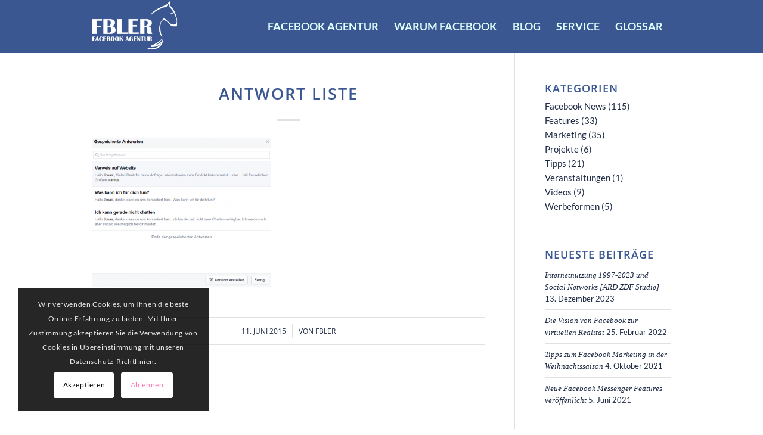

--- FILE ---
content_type: text/html; charset=UTF-8
request_url: https://fbler.de/response-management-leicht-gemacht/antwort-liste/
body_size: 12629
content:
<!DOCTYPE html>
<html lang="de" class="html_stretched responsive av-preloader-disabled  html_header_top html_logo_left html_main_nav_header html_menu_right html_large html_header_sticky_disabled html_header_shrinking_disabled html_mobile_menu_phone html_header_searchicon_disabled html_content_align_center html_header_unstick_top_disabled html_header_stretch_disabled html_elegant-blog html_av-submenu-hidden html_av-submenu-display-click html_av-overlay-side html_av-overlay-side-classic html_av-submenu-noclone html_entry_id_248 av-cookies-consent-show-message-bar av-cookies-cookie-consent-enabled av-cookies-needs-opt-in av-cookies-user-needs-accept-button avia-cookie-check-browser-settings av-no-preview av-default-lightbox html_text_menu_active av-mobile-menu-switch-default">
<head>
<meta charset="UTF-8" />


<!-- mobile setting -->
<meta name="viewport" content="width=device-width, initial-scale=1">

<!-- Scripts/CSS and wp_head hook -->
<meta name='robots' content='index, follow, max-image-preview:large, max-snippet:-1, max-video-preview:-1' />

				<script type='text/javascript'>

				function avia_cookie_check_sessionStorage()
				{
					//	FF throws error when all cookies blocked !!
					var sessionBlocked = false;
					try
					{
						var test = sessionStorage.getItem( 'aviaCookieRefused' ) != null;
					}
					catch(e)
					{
						sessionBlocked = true;
					}

					var aviaCookieRefused = ! sessionBlocked ? sessionStorage.getItem( 'aviaCookieRefused' ) : null;

					var html = document.getElementsByTagName('html')[0];

					/**
					 * Set a class to avoid calls to sessionStorage
					 */
					if( sessionBlocked || aviaCookieRefused )
					{
						if( html.className.indexOf('av-cookies-session-refused') < 0 )
						{
							html.className += ' av-cookies-session-refused';
						}
					}

					if( sessionBlocked || aviaCookieRefused || document.cookie.match(/aviaCookieConsent/) )
					{
						if( html.className.indexOf('av-cookies-user-silent-accept') >= 0 )
						{
							 html.className = html.className.replace(/\bav-cookies-user-silent-accept\b/g, '');
						}
					}
				}

				avia_cookie_check_sessionStorage();

			</script>
			
	<!-- This site is optimized with the Yoast SEO plugin v26.6 - https://yoast.com/wordpress/plugins/seo/ -->
	<title>Antwort liste - FACEBOOK AGENTUR</title>
	<link rel="canonical" href="https://fbler.de/response-management-leicht-gemacht/antwort-liste/" />
	<meta property="og:locale" content="de_DE" />
	<meta property="og:type" content="article" />
	<meta property="og:title" content="Antwort liste - FACEBOOK AGENTUR" />
	<meta property="og:url" content="https://fbler.de/response-management-leicht-gemacht/antwort-liste/" />
	<meta property="og:site_name" content="FACEBOOK AGENTUR" />
	<meta property="article:publisher" content="http://www.facebook.com/upongmbh" />
	<meta property="og:image" content="https://fbler.de/response-management-leicht-gemacht/antwort-liste" />
	<meta property="og:image:width" content="735" />
	<meta property="og:image:height" content="611" />
	<meta property="og:image:type" content="image/png" />
	<meta name="twitter:card" content="summary_large_image" />
	<meta name="twitter:site" content="@upongmbh" />
	<script type="application/ld+json" class="yoast-schema-graph">{"@context":"https://schema.org","@graph":[{"@type":"WebPage","@id":"https://fbler.de/response-management-leicht-gemacht/antwort-liste/","url":"https://fbler.de/response-management-leicht-gemacht/antwort-liste/","name":"Antwort liste - FACEBOOK AGENTUR","isPartOf":{"@id":"https://fbler.de/#website"},"primaryImageOfPage":{"@id":"https://fbler.de/response-management-leicht-gemacht/antwort-liste/#primaryimage"},"image":{"@id":"https://fbler.de/response-management-leicht-gemacht/antwort-liste/#primaryimage"},"thumbnailUrl":"https://fbler.de/UP1/wp-content/uploads/2015/06/Antwort-liste.png","datePublished":"2015-06-11T13:14:14+00:00","breadcrumb":{"@id":"https://fbler.de/response-management-leicht-gemacht/antwort-liste/#breadcrumb"},"inLanguage":"de","potentialAction":[{"@type":"ReadAction","target":["https://fbler.de/response-management-leicht-gemacht/antwort-liste/"]}]},{"@type":"ImageObject","inLanguage":"de","@id":"https://fbler.de/response-management-leicht-gemacht/antwort-liste/#primaryimage","url":"https://fbler.de/UP1/wp-content/uploads/2015/06/Antwort-liste.png","contentUrl":"https://fbler.de/UP1/wp-content/uploads/2015/06/Antwort-liste.png","width":735,"height":611},{"@type":"BreadcrumbList","@id":"https://fbler.de/response-management-leicht-gemacht/antwort-liste/#breadcrumb","itemListElement":[{"@type":"ListItem","position":1,"name":"Home","item":"https://fbler.de/home/"},{"@type":"ListItem","position":2,"name":"Personalisierte Nachrichten erleichtern Response Management","item":"https://fbler.de/response-management-leicht-gemacht/"},{"@type":"ListItem","position":3,"name":"Antwort liste"}]},{"@type":"WebSite","@id":"https://fbler.de/#website","url":"https://fbler.de/","name":"FACEBOOK AGENTUR","description":"UPON GmbH","publisher":{"@id":"https://fbler.de/#organization"},"potentialAction":[{"@type":"SearchAction","target":{"@type":"EntryPoint","urlTemplate":"https://fbler.de/?s={search_term_string}"},"query-input":{"@type":"PropertyValueSpecification","valueRequired":true,"valueName":"search_term_string"}}],"inLanguage":"de"},{"@type":"Organization","@id":"https://fbler.de/#organization","name":"UPON GmbH","url":"https://fbler.de/","logo":{"@type":"ImageObject","inLanguage":"de","@id":"https://fbler.de/#/schema/logo/image/","url":"https://fbler.de/UP1/wp-content/uploads/2015/05/RL_upON_Logo.png","contentUrl":"https://fbler.de/UP1/wp-content/uploads/2015/05/RL_upON_Logo.png","width":178,"height":96,"caption":"UPON GmbH"},"image":{"@id":"https://fbler.de/#/schema/logo/image/"},"sameAs":["http://www.facebook.com/upongmbh","https://x.com/upongmbh","https://www.linkedin.com/company/social-media-competence-center"]}]}</script>
	<!-- / Yoast SEO plugin. -->


<link rel="alternate" type="application/rss+xml" title="FACEBOOK AGENTUR &raquo; Feed" href="https://fbler.de/feed/" />
<link rel="alternate" type="application/rss+xml" title="FACEBOOK AGENTUR &raquo; Kommentar-Feed" href="https://fbler.de/comments/feed/" />
<link rel="alternate" title="oEmbed (JSON)" type="application/json+oembed" href="https://fbler.de/wp-json/oembed/1.0/embed?url=https%3A%2F%2Ffbler.de%2Fresponse-management-leicht-gemacht%2Fantwort-liste%2F" />
<link rel="alternate" title="oEmbed (XML)" type="text/xml+oembed" href="https://fbler.de/wp-json/oembed/1.0/embed?url=https%3A%2F%2Ffbler.de%2Fresponse-management-leicht-gemacht%2Fantwort-liste%2F&#038;format=xml" />
<style id='wp-img-auto-sizes-contain-inline-css' type='text/css'>
img:is([sizes=auto i],[sizes^="auto," i]){contain-intrinsic-size:3000px 1500px}
/*# sourceURL=wp-img-auto-sizes-contain-inline-css */
</style>
<link rel='stylesheet' id='toc-screen-css' href='https://fbler.de/UP1/wp-content/plugins/table-of-contents-plus/screen.min.css?ver=2411.1' type='text/css' media='all' />
<style id='toc-screen-inline-css' type='text/css'>
div#toc_container {width: 100%;}
/*# sourceURL=toc-screen-inline-css */
</style>
<link rel='stylesheet' id='avia-merged-styles-css' href='https://fbler.de/UP1/wp-content/uploads/dynamic_avia/avia-merged-styles-541876721836019fd8b16335b5859acd---6950ef7c76c66.css' type='text/css' media='all' />
<script type="text/javascript" src="https://fbler.de/UP1/wp-content/uploads/dynamic_avia/avia-head-scripts-df7886ac2fb9574a410d05285be45af0---6950ef7c89f2f.js" id="avia-head-scripts-js"></script>
<link rel="https://api.w.org/" href="https://fbler.de/wp-json/" /><link rel="alternate" title="JSON" type="application/json" href="https://fbler.de/wp-json/wp/v2/media/248" /><link rel="EditURI" type="application/rsd+xml" title="RSD" href="https://fbler.de/UP1/xmlrpc.php?rsd" />
<meta name="generator" content="WordPress 6.9" />
<link rel='shortlink' href='https://fbler.de/?p=248' />


<!--[if lt IE 9]><script src="https://fbler.de/UP1/wp-content/themes/enfold/js/html5shiv.js"></script><![endif]--><link rel="profile" href="https://gmpg.org/xfn/11" />
<link rel="alternate" type="application/rss+xml" title="FACEBOOK AGENTUR RSS2 Feed" href="https://fbler.de/feed/" />
<link rel="pingback" href="https://fbler.de/UP1/xmlrpc.php" />

<!-- To speed up the rendering and to display the site as fast as possible to the user we include some styles and scripts for above the fold content inline -->
<script type="text/javascript">'use strict';var avia_is_mobile=!1;if(/Android|webOS|iPhone|iPad|iPod|BlackBerry|IEMobile|Opera Mini/i.test(navigator.userAgent)&&'ontouchstart' in document.documentElement){avia_is_mobile=!0;document.documentElement.className+=' avia_mobile '}
else{document.documentElement.className+=' avia_desktop '};document.documentElement.className+=' js_active ';(function(){var e=['-webkit-','-moz-','-ms-',''],n='',o=!1,a=!1;for(var t in e){if(e[t]+'transform' in document.documentElement.style){o=!0;n=e[t]+'transform'};if(e[t]+'perspective' in document.documentElement.style){a=!0}};if(o){document.documentElement.className+=' avia_transform '};if(a){document.documentElement.className+=' avia_transform3d '};if(typeof document.getElementsByClassName=='function'&&typeof document.documentElement.getBoundingClientRect=='function'&&avia_is_mobile==!1){if(n&&window.innerHeight>0){setTimeout(function(){var e=0,o={},a=0,t=document.getElementsByClassName('av-parallax'),i=window.pageYOffset||document.documentElement.scrollTop;for(e=0;e<t.length;e++){t[e].style.top='0px';o=t[e].getBoundingClientRect();a=Math.ceil((window.innerHeight+i-o.top)*0.3);t[e].style[n]='translate(0px, '+a+'px)';t[e].style.top='auto';t[e].className+=' enabled-parallax '}},50)}}})();</script><style type="text/css">
		@font-face {font-family: 'entypo-fontello-enfold'; font-weight: normal; font-style: normal; font-display: auto;
		src: url('https://fbler.de/UP1/wp-content/themes/enfold/config-templatebuilder/avia-template-builder/assets/fonts/entypo-fontello-enfold/entypo-fontello-enfold.woff2') format('woff2'),
		url('https://fbler.de/UP1/wp-content/themes/enfold/config-templatebuilder/avia-template-builder/assets/fonts/entypo-fontello-enfold/entypo-fontello-enfold.woff') format('woff'),
		url('https://fbler.de/UP1/wp-content/themes/enfold/config-templatebuilder/avia-template-builder/assets/fonts/entypo-fontello-enfold/entypo-fontello-enfold.ttf') format('truetype'),
		url('https://fbler.de/UP1/wp-content/themes/enfold/config-templatebuilder/avia-template-builder/assets/fonts/entypo-fontello-enfold/entypo-fontello-enfold.svg#entypo-fontello-enfold') format('svg'),
		url('https://fbler.de/UP1/wp-content/themes/enfold/config-templatebuilder/avia-template-builder/assets/fonts/entypo-fontello-enfold/entypo-fontello-enfold.eot'),
		url('https://fbler.de/UP1/wp-content/themes/enfold/config-templatebuilder/avia-template-builder/assets/fonts/entypo-fontello-enfold/entypo-fontello-enfold.eot?#iefix') format('embedded-opentype');
		}

		#top .avia-font-entypo-fontello-enfold, body .avia-font-entypo-fontello-enfold, html body [data-av_iconfont='entypo-fontello-enfold']:before{ font-family: 'entypo-fontello-enfold'; }
		
		@font-face {font-family: 'entypo-fontello'; font-weight: normal; font-style: normal; font-display: auto;
		src: url('https://fbler.de/UP1/wp-content/themes/enfold/config-templatebuilder/avia-template-builder/assets/fonts/entypo-fontello/entypo-fontello.woff2') format('woff2'),
		url('https://fbler.de/UP1/wp-content/themes/enfold/config-templatebuilder/avia-template-builder/assets/fonts/entypo-fontello/entypo-fontello.woff') format('woff'),
		url('https://fbler.de/UP1/wp-content/themes/enfold/config-templatebuilder/avia-template-builder/assets/fonts/entypo-fontello/entypo-fontello.ttf') format('truetype'),
		url('https://fbler.de/UP1/wp-content/themes/enfold/config-templatebuilder/avia-template-builder/assets/fonts/entypo-fontello/entypo-fontello.svg#entypo-fontello') format('svg'),
		url('https://fbler.de/UP1/wp-content/themes/enfold/config-templatebuilder/avia-template-builder/assets/fonts/entypo-fontello/entypo-fontello.eot'),
		url('https://fbler.de/UP1/wp-content/themes/enfold/config-templatebuilder/avia-template-builder/assets/fonts/entypo-fontello/entypo-fontello.eot?#iefix') format('embedded-opentype');
		}

		#top .avia-font-entypo-fontello, body .avia-font-entypo-fontello, html body [data-av_iconfont='entypo-fontello']:before{ font-family: 'entypo-fontello'; }
		</style>

<!--
Debugging Info for Theme support: 

Theme: Enfold
Version: 7.1.3
Installed: enfold
AviaFramework Version: 5.6
AviaBuilder Version: 6.0
aviaElementManager Version: 1.0.1
- - - - - - - - - - -
ChildTheme: Enfold Child
ChildTheme Version: 1.0
ChildTheme Installed: enfold

- - - - - - - - - - -
ML:512-PU:109-PLA:10
WP:6.9
Compress: CSS:all theme files - JS:all theme files
Updates: enabled - token has changed and not verified
PLAu:9
-->
</head>

<body id="top" class="attachment wp-singular attachment-template-default single single-attachment postid-248 attachmentid-248 attachment-png wp-theme-enfold wp-child-theme-enfold-child stretched rtl_columns av-curtain-numeric open-sans-custom open-sans lato-custom lato  post-type-attachment avia-responsive-images-support" itemscope="itemscope" itemtype="https://schema.org/WebPage" >

	
	<div id='wrap_all'>

	
<header id='header' class='all_colors header_color light_bg_color  av_header_top av_logo_left av_main_nav_header av_menu_right av_large av_header_sticky_disabled av_header_shrinking_disabled av_header_stretch_disabled av_mobile_menu_phone av_header_searchicon_disabled av_header_unstick_top_disabled av_bottom_nav_disabled  av_header_border_disabled' aria-label="Header" data-av_shrink_factor='50' role="banner" itemscope="itemscope" itemtype="https://schema.org/WPHeader" >

		<div  id='header_main' class='container_wrap container_wrap_logo'>

        <div class='container av-logo-container'><div class='inner-container'><span class='logo avia-standard-logo'><a href='https://fbler.de/' class='' aria-label='FACEBOOK AGENTUR' ><img src="/UP1/wp-content/uploads/2015/05/fbler.png" height="100" width="300" alt='FACEBOOK AGENTUR' title='' /></a></span><nav class='main_menu' data-selectname='Wähle eine Seite'  role="navigation" itemscope="itemscope" itemtype="https://schema.org/SiteNavigationElement" ><div class="avia-menu av-main-nav-wrap"><ul role="menu" class="menu av-main-nav" id="avia-menu"><li role="menuitem" id="menu-item-14" class="menu-item menu-item-type-post_type menu-item-object-page menu-item-home menu-item-top-level menu-item-top-level-1"><a href="https://fbler.de/" itemprop="url" tabindex="0"><span class="avia-bullet"></span><span class="avia-menu-text">FACEBOOK AGENTUR</span><span class="avia-menu-fx"><span class="avia-arrow-wrap"><span class="avia-arrow"></span></span></span></a></li>
<li role="menuitem" id="menu-item-164" class="menu-item menu-item-type-post_type menu-item-object-page menu-item-top-level menu-item-top-level-2"><a href="https://fbler.de/facebook/" itemprop="url" tabindex="0"><span class="avia-bullet"></span><span class="avia-menu-text">WARUM FACEBOOK</span><span class="avia-menu-fx"><span class="avia-arrow-wrap"><span class="avia-arrow"></span></span></span></a></li>
<li role="menuitem" id="menu-item-779" class="menu-item menu-item-type-post_type menu-item-object-page current_page_parent menu-item-top-level menu-item-top-level-3"><a href="https://fbler.de/blog/" itemprop="url" tabindex="0"><span class="avia-bullet"></span><span class="avia-menu-text">BLOG</span><span class="avia-menu-fx"><span class="avia-arrow-wrap"><span class="avia-arrow"></span></span></span></a></li>
<li role="menuitem" id="menu-item-92" class="menu-item menu-item-type-post_type menu-item-object-page menu-item-top-level menu-item-top-level-4"><a href="https://fbler.de/service/" itemprop="url" tabindex="0"><span class="avia-bullet"></span><span class="avia-menu-text">SERVICE</span><span class="avia-menu-fx"><span class="avia-arrow-wrap"><span class="avia-arrow"></span></span></span></a></li>
<li role="menuitem" id="menu-item-534" class="menu-item menu-item-type-post_type menu-item-object-page menu-item-top-level menu-item-top-level-5"><a href="https://fbler.de/glossar-facebook/" itemprop="url" tabindex="0"><span class="avia-bullet"></span><span class="avia-menu-text">GLOSSAR</span><span class="avia-menu-fx"><span class="avia-arrow-wrap"><span class="avia-arrow"></span></span></span></a></li>
<li class="av-burger-menu-main menu-item-avia-special " role="menuitem">
	        			<a href="#" aria-label="Menü" aria-hidden="false">
							<span class="av-hamburger av-hamburger--spin av-js-hamburger">
								<span class="av-hamburger-box">
						          <span class="av-hamburger-inner"></span>
						          <strong>Menü</strong>
								</span>
							</span>
							<span class="avia_hidden_link_text">Menü</span>
						</a>
	        		   </li></ul></div></nav></div> </div> 
		<!-- end container_wrap-->
		</div>
<div class="header_bg"></div>
<!-- end header -->
</header>

	<div id='main' class='all_colors' data-scroll-offset='0'>

	
		<div class='container_wrap container_wrap_first main_color sidebar_right'>

			<div class='container template-blog template-single-blog '>

				<main class='content units av-content-small alpha  av-main-single'  role="main" itemprop="mainContentOfPage" >

					<article class="post-entry post-entry-type-standard post-entry-248 post-loop-1 post-parity-odd post-entry-last single-big post  post-248 attachment type-attachment status-inherit hentry"  itemscope="itemscope" itemtype="https://schema.org/CreativeWork" ><div class="blog-meta"></div><div class='entry-content-wrapper clearfix standard-content'><header class="entry-content-header" aria-label="Post: Antwort liste"><div class="av-heading-wrapper"><h1 class='post-title entry-title '  itemprop="headline" >Antwort liste<span class="post-format-icon minor-meta"></span></h1></div></header><span class="av-vertical-delimiter"></span><div class="entry-content"  itemprop="text" ><p class="attachment"><a href='https://fbler.de/UP1/wp-content/uploads/2015/06/Antwort-liste.png'><img src="https://fbler.de/UP1/wp-content/plugins/lazy-load/images/1x1.trans.gif" data-lazy-src="https://fbler.de/UP1/wp-content/uploads/2015/06/Antwort-liste-300x249.png" fetchpriority="high" decoding="async" width="300" height="249" class="attachment-medium size-medium" alt srcset="https://fbler.de/UP1/wp-content/uploads/2015/06/Antwort-liste-300x249.png 300w, https://fbler.de/UP1/wp-content/uploads/2015/06/Antwort-liste-705x586.png 705w, https://fbler.de/UP1/wp-content/uploads/2015/06/Antwort-liste-450x374.png 450w, https://fbler.de/UP1/wp-content/uploads/2015/06/Antwort-liste.png 735w" sizes="(max-width: 300px) 100vw, 300px"><noscript><img fetchpriority="high" decoding="async" width="300" height="249" src="https://fbler.de/UP1/wp-content/uploads/2015/06/Antwort-liste-300x249.png" class="attachment-medium size-medium" alt="" srcset="https://fbler.de/UP1/wp-content/uploads/2015/06/Antwort-liste-300x249.png 300w, https://fbler.de/UP1/wp-content/uploads/2015/06/Antwort-liste-705x586.png 705w, https://fbler.de/UP1/wp-content/uploads/2015/06/Antwort-liste-450x374.png 450w, https://fbler.de/UP1/wp-content/uploads/2015/06/Antwort-liste.png 735w" sizes="(max-width: 300px) 100vw, 300px" /></noscript></a></p>
</div><span class="post-meta-infos"><time class="date-container minor-meta updated"  itemprop="datePublished" datetime="2015-06-11T15:14:14+02:00" >11. Juni 2015</time><span class="text-sep">/</span><span class="blog-author minor-meta">von <span class="entry-author-link"  itemprop="author" ><span class="author"><span class="fn"><a href="https://fbler.de/author/fbler/" title="Beiträge von FBLER" rel="author">FBLER</a></span></span></span></span></span><footer class="entry-footer"><div class='av-social-sharing-box av-social-sharing-box-default av-social-sharing-box-fullwidth'></div></footer><div class='post_delimiter'></div></div><div class="post_author_timeline"></div><span class='hidden'>
				<span class='av-structured-data'  itemprop="image" itemscope="itemscope" itemtype="https://schema.org/ImageObject" >
						<span itemprop='url'>/UP1/wp-content/uploads/2015/05/fbler.png</span>
						<span itemprop='height'>0</span>
						<span itemprop='width'>0</span>
				</span>
				<span class='av-structured-data'  itemprop="publisher" itemtype="https://schema.org/Organization" itemscope="itemscope" >
						<span itemprop='name'>FBLER</span>
						<span itemprop='logo' itemscope itemtype='https://schema.org/ImageObject'>
							<span itemprop='url'>/UP1/wp-content/uploads/2015/05/fbler.png</span>
						</span>
				</span><span class='av-structured-data'  itemprop="author" itemscope="itemscope" itemtype="https://schema.org/Person" ><span itemprop='name'>FBLER</span></span><span class='av-structured-data'  itemprop="datePublished" datetime="2015-06-11T15:14:14+02:00" >2015-06-11 15:14:14</span><span class='av-structured-data'  itemprop="dateModified" itemtype="https://schema.org/dateModified" >2015-06-11 15:14:14</span><span class='av-structured-data'  itemprop="mainEntityOfPage" itemtype="https://schema.org/mainEntityOfPage" ><span itemprop='name'>Antwort liste</span></span></span></article><div class='single-big'></div>


<div class='comment-entry post-entry'>


</div>

				<!--end content-->
				</main>

				<aside class='sidebar sidebar_right   alpha units' aria-label="Sidebar"  role="complementary" itemscope="itemscope" itemtype="https://schema.org/WPSideBar" ><div class="inner_sidebar extralight-border"><section id="categories-4" class="widget clearfix widget_categories"><h3 class="widgettitle">Kategorien</h3>
			<ul>
					<li class="cat-item cat-item-1"><a href="https://fbler.de/allgemein/">Facebook News</a> (115)
</li>
	<li class="cat-item cat-item-10"><a href="https://fbler.de/features/">Features</a> (33)
</li>
	<li class="cat-item cat-item-5"><a href="https://fbler.de/marketing/">Marketing</a> (35)
</li>
	<li class="cat-item cat-item-7"><a href="https://fbler.de/projekte/">Projekte</a> (6)
</li>
	<li class="cat-item cat-item-4"><a href="https://fbler.de/tipps/">Tipps</a> (21)
</li>
	<li class="cat-item cat-item-6"><a href="https://fbler.de/veranstaltungen/">Veranstaltungen</a> (1)
</li>
	<li class="cat-item cat-item-8"><a href="https://fbler.de/videos/">Videos</a> (9)
</li>
	<li class="cat-item cat-item-9"><a href="https://fbler.de/werbeformen/">Werbeformen</a> (5)
</li>
			</ul>

			<span class="seperator extralight-border"></span></section>
		<section id="recent-posts-2" class="widget clearfix widget_recent_entries">
		<h3 class="widgettitle">Neueste Beiträge</h3>
		<ul>
											<li>
					<a href="https://fbler.de/internetnutzung-1997-2023-und-social-networks-ard-zdf-studie/">Internetnutzung 1997-2023 und Social Networks [ARD ZDF Studie]</a>
											<span class="post-date">13. Dezember 2023</span>
									</li>
											<li>
					<a href="https://fbler.de/die-vision-von-facebook-zur-virtuellen-realitaet/">Die Vision von Facebook zur virtuellen Realität</a>
											<span class="post-date">25. Februar 2022</span>
									</li>
											<li>
					<a href="https://fbler.de/tipps-zum-facebook-marketing-in-der-weihnachtssaison/">Tipps zum Facebook Marketing in der Weihnachtssaison</a>
											<span class="post-date">4. Oktober 2021</span>
									</li>
											<li>
					<a href="https://fbler.de/neue-facebook-messenger-features-veroeffenlicht/">Neue Facebook Messenger Features veröffenlicht</a>
											<span class="post-date">5. Juni 2021</span>
									</li>
					</ul>

		<span class="seperator extralight-border"></span></section></div></aside>
			</div><!--end container-->

		</div><!-- close default .container_wrap element -->

				<div class='container_wrap footer_color' id='footer'>

					<div class='container'>

						<div class='flex_column av_one_third  first el_before_av_one_third'><section id="text-2" class="widget clearfix widget_text">			<div class="textwidget"><p>Ihre Marketingziele werden erreicht, indem Sie die Kommunikation mit Menschen suchen, eine Beziehung aufbauen und pflegen.</p>
<p>Wir beraten Sie gerne. Als FBLER der ersten Stunde schalten wir Werbung effizienter und zielorientierter.</p>
</div>
		<span class="seperator extralight-border"></span></section></div><div class='flex_column av_one_third  el_after_av_one_third el_before_av_one_third '><section id="categories-3" class="widget clearfix widget_categories"><h3 class="widgettitle">Kategorien</h3>
			<ul>
					<li class="cat-item cat-item-1"><a href="https://fbler.de/allgemein/">Facebook News</a> (115)
</li>
	<li class="cat-item cat-item-10"><a href="https://fbler.de/features/">Features</a> (33)
</li>
	<li class="cat-item cat-item-5"><a href="https://fbler.de/marketing/">Marketing</a> (35)
</li>
	<li class="cat-item cat-item-7"><a href="https://fbler.de/projekte/">Projekte</a> (6)
</li>
	<li class="cat-item cat-item-4"><a href="https://fbler.de/tipps/">Tipps</a> (21)
</li>
	<li class="cat-item cat-item-6"><a href="https://fbler.de/veranstaltungen/">Veranstaltungen</a> (1)
</li>
	<li class="cat-item cat-item-8"><a href="https://fbler.de/videos/">Videos</a> (9)
</li>
	<li class="cat-item cat-item-9"><a href="https://fbler.de/werbeformen/">Werbeformen</a> (5)
</li>
			</ul>

			<span class="seperator extralight-border"></span></section></div><div class='flex_column av_one_third  el_after_av_one_third el_before_av_one_third '><section id="newsbox-2" class="widget clearfix avia-widget-container newsbox"><h3 class="widgettitle">Letzte Beiträge</h3><ul class="news-wrap image_size_widget"><li class="news-content post-format-link"><div class="news-link"><a class='news-thumb ' title="Read: Internetnutzung 1997-2023 und Social Networks [ARD ZDF Studie]" href="https://fbler.de/internetnutzung-1997-2023-und-social-networks-ard-zdf-studie/"><img src="https://fbler.de/UP1/wp-content/plugins/lazy-load/images/1x1.trans.gif" data-lazy-src="https://fbler.de/UP1/wp-content/uploads/2023/12/Internetnutzung-1997_2023-ARD-ZDF-Studie-36x36.png" width="36" height="36" class="wp-image-2443 avia-img-lazy-loading-2443 attachment-widget size-widget wp-post-image" alt decoding="async" loading="lazy" srcset="https://fbler.de/UP1/wp-content/uploads/2023/12/Internetnutzung-1997_2023-ARD-ZDF-Studie-36x36.png 36w, https://fbler.de/UP1/wp-content/uploads/2023/12/Internetnutzung-1997_2023-ARD-ZDF-Studie-80x80.png 80w, https://fbler.de/UP1/wp-content/uploads/2023/12/Internetnutzung-1997_2023-ARD-ZDF-Studie-180x180.png 180w" sizes="auto, (max-width: 36px) 100vw, 36px"><noscript><img width="36" height="36" src="https://fbler.de/UP1/wp-content/uploads/2023/12/Internetnutzung-1997_2023-ARD-ZDF-Studie-36x36.png" class="wp-image-2443 avia-img-lazy-loading-2443 attachment-widget size-widget wp-post-image" alt="" decoding="async" loading="lazy" srcset="https://fbler.de/UP1/wp-content/uploads/2023/12/Internetnutzung-1997_2023-ARD-ZDF-Studie-36x36.png 36w, https://fbler.de/UP1/wp-content/uploads/2023/12/Internetnutzung-1997_2023-ARD-ZDF-Studie-80x80.png 80w, https://fbler.de/UP1/wp-content/uploads/2023/12/Internetnutzung-1997_2023-ARD-ZDF-Studie-180x180.png 180w" sizes="auto, (max-width: 36px) 100vw, 36px" /></noscript></a><div class="news-headline"><a class='news-title' title="Read: Internetnutzung 1997-2023 und Social Networks [ARD ZDF Studie]" href="https://fbler.de/internetnutzung-1997-2023-und-social-networks-ard-zdf-studie/">Internetnutzung 1997-2023 und Social Networks [ARD ZDF Studie]</a><span class="news-time">13. Dezember 2023 - 7:33</span></div></div></li><li class="news-content post-format-standard"><div class="news-link"><a class='news-thumb ' title="Read: Die Vision von Facebook zur virtuellen Realität" href="https://fbler.de/die-vision-von-facebook-zur-virtuellen-realitaet/"><img src="https://fbler.de/UP1/wp-content/plugins/lazy-load/images/1x1.trans.gif" data-lazy-src="https://fbler.de/UP1/wp-content/uploads/2022/02/Facebook-VR-1-36x36.jpg" width="36" height="36" class="wp-image-2422 avia-img-lazy-loading-2422 attachment-widget size-widget wp-post-image" alt decoding="async" loading="lazy" srcset="https://fbler.de/UP1/wp-content/uploads/2022/02/Facebook-VR-1-36x36.jpg 36w, https://fbler.de/UP1/wp-content/uploads/2022/02/Facebook-VR-1-80x80.jpg 80w, https://fbler.de/UP1/wp-content/uploads/2022/02/Facebook-VR-1-180x180.jpg 180w" sizes="auto, (max-width: 36px) 100vw, 36px"><noscript><img width="36" height="36" src="https://fbler.de/UP1/wp-content/uploads/2022/02/Facebook-VR-1-36x36.jpg" class="wp-image-2422 avia-img-lazy-loading-2422 attachment-widget size-widget wp-post-image" alt="" decoding="async" loading="lazy" srcset="https://fbler.de/UP1/wp-content/uploads/2022/02/Facebook-VR-1-36x36.jpg 36w, https://fbler.de/UP1/wp-content/uploads/2022/02/Facebook-VR-1-80x80.jpg 80w, https://fbler.de/UP1/wp-content/uploads/2022/02/Facebook-VR-1-180x180.jpg 180w" sizes="auto, (max-width: 36px) 100vw, 36px" /></noscript></a><div class="news-headline"><a class='news-title' title="Read: Die Vision von Facebook zur virtuellen Realität" href="https://fbler.de/die-vision-von-facebook-zur-virtuellen-realitaet/">Die Vision von Facebook zur virtuellen Realität</a><span class="news-time">25. Februar 2022 - 11:09</span></div></div></li></ul><span class="seperator extralight-border"></span></section></div>
					</div>

				<!-- ####### END FOOTER CONTAINER ####### -->
				</div>

	

	
				<footer class='container_wrap socket_color' id='socket'  role="contentinfo" itemscope="itemscope" itemtype="https://schema.org/WPFooter" aria-label="Copyright and company info" >
                    <div class='container'>

                        <span class='copyright'>© Copyright - <a href="/">FBLER.DE</a> FACEBOOK AGENTUR I <a href="/impressum">Impressum</a> - <a href="/datenschutzerklaerung">Datenschutzerklärung</a></span>

                        <nav class='sub_menu_socket'  role="navigation" itemscope="itemscope" itemtype="https://schema.org/SiteNavigationElement" ><div class="avia3-menu"><ul role="menu" class="menu" id="avia3-menu"><li role="menuitem" id="menu-item-2380" class="menu-item menu-item-type-post_type menu-item-object-page menu-item-top-level menu-item-top-level-1"><a href="https://fbler.de/impressum/" itemprop="url" tabindex="0"><span class="avia-bullet"></span><span class="avia-menu-text">Impressum</span><span class="avia-menu-fx"><span class="avia-arrow-wrap"><span class="avia-arrow"></span></span></span></a></li>
<li role="menuitem" id="menu-item-2382" class="menu-item menu-item-type-post_type menu-item-object-page menu-item-top-level menu-item-top-level-2"><a href="https://fbler.de/datenschutzerklaerung/" itemprop="url" tabindex="0"><span class="avia-bullet"></span><span class="avia-menu-text">Datenschutzerklärung</span><span class="avia-menu-fx"><span class="avia-arrow-wrap"><span class="avia-arrow"></span></span></span></a></li>
<li role="menuitem" id="menu-item-2381" class="menu-item menu-item-type-post_type menu-item-object-page menu-item-top-level menu-item-top-level-3"><a href="https://fbler.de/datenschutz-einstellungen/" itemprop="url" tabindex="0"><span class="avia-bullet"></span><span class="avia-menu-text">Datenschutz-Einstellungen</span><span class="avia-menu-fx"><span class="avia-arrow-wrap"><span class="avia-arrow"></span></span></span></a></li>
</ul></div></nav>
                    </div>

	            <!-- ####### END SOCKET CONTAINER ####### -->
				</footer>


					<!-- end main -->
		</div>

		<!-- end wrap_all --></div>
<a href='#top' title='Nach oben scrollen' id='scroll-top-link' class='avia-svg-icon avia-font-svg_entypo-fontello' data-av_svg_icon='up-open' data-av_iconset='svg_entypo-fontello' tabindex='-1' aria-hidden='true'>
	<svg version="1.1" xmlns="http://www.w3.org/2000/svg" width="19" height="32" viewBox="0 0 19 32" preserveAspectRatio="xMidYMid meet" aria-labelledby='av-svg-title-3' aria-describedby='av-svg-desc-3' role="graphics-symbol" aria-hidden="true">
<title id='av-svg-title-3'>Nach oben scrollen</title>
<desc id='av-svg-desc-3'>Nach oben scrollen</desc>
<path d="M18.048 18.24q0.512 0.512 0.512 1.312t-0.512 1.312q-1.216 1.216-2.496 0l-6.272-6.016-6.272 6.016q-1.28 1.216-2.496 0-0.512-0.512-0.512-1.312t0.512-1.312l7.488-7.168q0.512-0.512 1.28-0.512t1.28 0.512z"></path>
</svg>	<span class="avia_hidden_link_text">Nach oben scrollen</span>
</a>

<div id="fb-root"></div>

<div class="avia-cookie-consent-wrap" aria-hidden="true"><div class='avia-cookie-consent cookiebar-hidden  avia-cookiemessage-bottom-left'  aria-hidden='true'  data-contents='742edd03011250eabc5b1cff1e145db1||v1.0' ><div class="container"><p class='avia_cookie_text'>Wir verwenden Cookies, um Ihnen die beste Online-Erfahrung zu bieten. Mit Ihrer Zustimmung akzeptieren Sie die Verwendung von Cookies in Übereinstimmung mit unseren Datenschutz-Richtlinien.</p><a href='#' class='avia-button avia-color-theme-color-highlight avia-cookie-consent-button avia-cookie-consent-button-1  avia-cookie-close-bar avia-cookie-select-all ' >Akzeptieren</a><a href='#' class='avia-button avia-color-theme-color-highlight avia-cookie-consent-button avia-cookie-consent-button-2 av-extra-cookie-btn  avia-cookie-hide-notification' >Ablehnen</a></div></div><div id='av-consent-extra-info' data-nosnippet class='av-inline-modal main_color avia-hide-popup-close'>
<style type="text/css" data-created_by="avia_inline_auto" id="style-css-av-av_heading-ab56c8a07edcd3c7f84612e8c0e56536">
#top .av-special-heading.av-av_heading-ab56c8a07edcd3c7f84612e8c0e56536{
margin:10px 0 0 0;
padding-bottom:10px;
}
body .av-special-heading.av-av_heading-ab56c8a07edcd3c7f84612e8c0e56536 .av-special-heading-tag .heading-char{
font-size:25px;
}
.av-special-heading.av-av_heading-ab56c8a07edcd3c7f84612e8c0e56536 .av-subheading{
font-size:15px;
}
</style>
<div  class='av-special-heading av-av_heading-ab56c8a07edcd3c7f84612e8c0e56536 av-special-heading-h3 blockquote modern-quote'><h3 class='av-special-heading-tag '  itemprop="headline"  >Cookie- und Datenschutzeinstellungen</h3><div class="special-heading-border"><div class="special-heading-inner-border"></div></div></div><br />
<style type="text/css" data-created_by="avia_inline_auto" id="style-css-av-jhe1dyat-4d09ad3ba40142c2b823d908995f0385">
#top .hr.av-jhe1dyat-4d09ad3ba40142c2b823d908995f0385{
margin-top:0px;
margin-bottom:0px;
}
.hr.av-jhe1dyat-4d09ad3ba40142c2b823d908995f0385 .hr-inner{
width:100%;
}
</style>
<div  class='hr av-jhe1dyat-4d09ad3ba40142c2b823d908995f0385 hr-custom hr-left hr-icon-no'><span class='hr-inner inner-border-av-border-thin'><span class="hr-inner-style"></span></span></div><br /><div  class='tabcontainer av-jhds1skt-57ef9df26b3cd01206052db147fbe716 sidebar_tab sidebar_tab_left noborder_tabs'><section class='av_tab_section av_tab_section av-av_tab-e661993492ee4d1db99413436e494c4a' ><div id='tab-id-1-tab' class='tab active_tab' role='tab' aria-selected="true" tabindex="0" data-fake-id='#tab-id-1' aria-controls='tab-id-1-content' >Wie wir Cookies verwenden</div><div id='tab-id-1-content' class='tab_content active_tab_content' role='tabpanel' aria-labelledby='tab-id-1-tab' aria-hidden="false"><div class='tab_inner_content invers-color' ><p>Wir können Cookies anfordern, die auf Ihrem Gerät eingestellt werden. Wir verwenden Cookies, um uns mitzuteilen, wenn Sie unsere Websites besuchen, wie Sie mit uns interagieren, Ihre Nutzererfahrung verbessern und Ihre Beziehung zu unserer Website anpassen. </p>
<p> Klicken Sie auf die verschiedenen Kategorienüberschriften, um mehr zu erfahren. Sie können auch einige Ihrer Einstellungen ändern. Beachten Sie, dass das Blockieren einiger Arten von Cookies Auswirkungen auf Ihre Erfahrung auf unseren Websites und auf die Dienste haben kann, die wir anbieten können.</p>
</div></div></section><section class='av_tab_section av_tab_section av-av_tab-e85749298b43eb51a32924d9b645e530' ><div id='tab-id-2-tab' class='tab' role='tab' aria-selected="false" tabindex="0" data-fake-id='#tab-id-2' aria-controls='tab-id-2-content' >Notwendige Website Cookies</div><div id='tab-id-2-content' class='tab_content' role='tabpanel' aria-labelledby='tab-id-2-tab' aria-hidden="true"><div class='tab_inner_content invers-color' ><p>Diese Cookies sind unbedingt erforderlich, um Ihnen die auf unserer Webseite verfügbaren Dienste und Funktionen zur Verfügung zu stellen.</p>
<p>Because these cookies are strictly necessary to deliver the website, refusing them will have impact how our site functions. You always can block or delete cookies by changing your browser settings and force blocking all cookies on this website. But this will always prompt you to accept/refuse cookies when revisiting our site.</p>
<p>Wir respektieren es voll und ganz, wenn Sie Cookies ablehnen möchten. Um zu vermeiden, dass Sie immer wieder nach Cookies gefragt werden, erlauben Sie uns bitte, einen Cookie für Ihre Einstellungen zu speichern. Sie können sich jederzeit abmelden oder andere Cookies zulassen, um unsere Dienste vollumfänglich nutzen zu können. Wenn Sie Cookies ablehnen, werden alle gesetzten Cookies auf unserer Domain entfernt.</p>
<p>Wir stellen Ihnen eine Liste der von Ihrem Computer auf unserer Domain gespeicherten Cookies zur Verfügung. Aus Sicherheitsgründen können wie Ihnen keine Cookies anzeigen, die von anderen Domains gespeichert werden. Diese können Sie in den Sicherheitseinstellungen Ihres Browsers einsehen.</p>
<div class="av-switch-aviaPrivacyRefuseCookiesHideBar av-toggle-switch av-cookie-disable-external-toggle av-cookie-save-checked av-cookie-default-checked"><label><input type="checkbox" checked="checked" id="aviaPrivacyRefuseCookiesHideBar" class="aviaPrivacyRefuseCookiesHideBar " name="aviaPrivacyRefuseCookiesHideBar" ><span class="toggle-track"></span><span class="toggle-label-content">Aktivieren, damit die Nachrichtenleiste dauerhaft ausgeblendet wird und alle Cookies, denen nicht zugestimmt wurde, abgelehnt werden. Wir benötigen zwei Cookies, damit diese Einstellung gespeichert wird. Andernfalls wird diese Mitteilung bei jedem Seitenladen eingeblendet werden.</span></label></div>
<div class="av-switch-aviaPrivacyEssentialCookiesEnabled av-toggle-switch av-cookie-disable-external-toggle av-cookie-save-checked av-cookie-default-checked"><label><input type="checkbox" checked="checked" id="aviaPrivacyEssentialCookiesEnabled" class="aviaPrivacyEssentialCookiesEnabled " name="aviaPrivacyEssentialCookiesEnabled" ><span class="toggle-track"></span><span class="toggle-label-content">Hier klicken, um notwendige Cookies zu aktivieren/deaktivieren.</span></label></div>
</div></div></section><section class='av_tab_section av_tab_section av-av_tab-912b9eccc5e87c9c8edbd5f4397202fd' ><div id='tab-id-3-tab' class='tab' role='tab' aria-selected="false" tabindex="0" data-fake-id='#tab-id-3' aria-controls='tab-id-3-content' >Andere externe Dienste</div><div id='tab-id-3-content' class='tab_content' role='tabpanel' aria-labelledby='tab-id-3-tab' aria-hidden="true"><div class='tab_inner_content invers-color' ><p>Wir nutzen auch verschiedene externe Dienste wie Google Webfonts, Google Maps und externe Videoanbieter. Da diese Anbieter möglicherweise personenbezogene Daten von Ihnen speichern, können Sie diese hier deaktivieren. Bitte beachten Sie, dass eine Deaktivierung dieser Cookies die Funktionalität und das Aussehen unserer Webseite erheblich beeinträchtigen kann. Die Änderungen werden nach einem Neuladen der Seite wirksam.</p>
<p>Google Webfont Einstellungen:</p>
<div class="av-switch-aviaPrivacyGoogleWebfontsDisabled av-toggle-switch av-cookie-disable-external-toggle av-cookie-save-unchecked av-cookie-default-unchecked"><label><input type="checkbox"  id="aviaPrivacyGoogleWebfontsDisabled" class="aviaPrivacyGoogleWebfontsDisabled " name="aviaPrivacyGoogleWebfontsDisabled" ><span class="toggle-track"></span><span class="toggle-label-content">Hier klicken, um Google Webfonts zu aktivieren/deaktivieren.</span></label></div>
<p>Google Maps Einstellungen:</p>
<div class="av-switch-aviaPrivacyGoogleMapsDisabled av-toggle-switch av-cookie-disable-external-toggle av-cookie-save-unchecked av-cookie-default-unchecked"><label><input type="checkbox"  id="aviaPrivacyGoogleMapsDisabled" class="aviaPrivacyGoogleMapsDisabled " name="aviaPrivacyGoogleMapsDisabled" ><span class="toggle-track"></span><span class="toggle-label-content">Hier klicken, um Google Maps zu aktivieren/deaktivieren.</span></label></div>
<p>Google reCaptcha Einstellungen:</p>
<div class="av-switch-aviaPrivacyGoogleReCaptchaDisabled av-toggle-switch av-cookie-disable-external-toggle av-cookie-save-unchecked av-cookie-default-unchecked"><label><input type="checkbox"  id="aviaPrivacyGoogleReCaptchaDisabled" class="aviaPrivacyGoogleReCaptchaDisabled " name="aviaPrivacyGoogleReCaptchaDisabled" ><span class="toggle-track"></span><span class="toggle-label-content">Hier klicken, um Google reCaptcha zu aktivieren/deaktivieren.</span></label></div>
<p>Vimeo und YouTube Einstellungen:</p>
<div class="av-switch-aviaPrivacyVideoEmbedsDisabled av-toggle-switch av-cookie-disable-external-toggle av-cookie-save-unchecked av-cookie-default-unchecked"><label><input type="checkbox"  id="aviaPrivacyVideoEmbedsDisabled" class="aviaPrivacyVideoEmbedsDisabled " name="aviaPrivacyVideoEmbedsDisabled" ><span class="toggle-track"></span><span class="toggle-label-content">Hier klicken, um Videoeinbettungen zu aktivieren/deaktivieren.</span></label></div>
</div></div></section></div><div class="avia-cookie-consent-modal-buttons-wrap"><a href='#' class='avia-button avia-color-theme-color-highlight avia-cookie-consent-button avia-cookie-consent-button-3  avia-cookie-close-bar avia-cookie-consent-modal-button'  title="Cookie-Nutzung erlauben, du kannst die benutzen Cookies und Dienste immer bearbeiten" >Einstellungen akzeptieren</a><a href='#' class='avia-button avia-color-theme-color-highlight avia-cookie-consent-button avia-cookie-consent-button-4 av-extra-cookie-btn avia-cookie-consent-modal-button avia-cookie-hide-notification'  title="Cookie- und Dienst-Nutzung nicht erlauben - einige Funktionen auf deiner Seite funktionieren eventuell nicht wie erwartet." >Verberge nur die Benachrichtigung</a></div></div></div><script type="speculationrules">
{"prefetch":[{"source":"document","where":{"and":[{"href_matches":"/*"},{"not":{"href_matches":["/UP1/wp-*.php","/UP1/wp-admin/*","/UP1/wp-content/uploads/*","/UP1/wp-content/*","/UP1/wp-content/plugins/*","/UP1/wp-content/themes/enfold-child/*","/UP1/wp-content/themes/enfold/*","/*\\?(.+)"]}},{"not":{"selector_matches":"a[rel~=\"nofollow\"]"}},{"not":{"selector_matches":".no-prefetch, .no-prefetch a"}}]},"eagerness":"conservative"}]}
</script>

 <script type='text/javascript'>
 /* <![CDATA[ */  
var avia_framework_globals = avia_framework_globals || {};
    avia_framework_globals.frameworkUrl = 'https://fbler.de/UP1/wp-content/themes/enfold/framework/';
    avia_framework_globals.installedAt = 'https://fbler.de/UP1/wp-content/themes/enfold/';
    avia_framework_globals.ajaxurl = 'https://fbler.de/UP1/wp-admin/admin-ajax.php';
/* ]]> */ 
</script>
 
 <script type="text/javascript" src="https://fbler.de/UP1/wp-includes/js/jquery/jquery.min.js?ver=3.7.1" id="jquery-core-js"></script>
<script type="text/javascript" src="https://fbler.de/UP1/wp-includes/js/jquery/jquery-migrate.min.js?ver=3.4.1" id="jquery-migrate-js"></script>
<script type="text/javascript" src="https://fbler.de/UP1/wp-includes/js/underscore.min.js?ver=1.13.7" id="underscore-js"></script>
<script type="text/javascript" id="toc-front-js-extra">
/* <![CDATA[ */
var tocplus = {"smooth_scroll":"1"};
//# sourceURL=toc-front-js-extra
/* ]]> */
</script>
<script type="text/javascript" src="https://fbler.de/UP1/wp-content/plugins/table-of-contents-plus/front.min.js?ver=2411.1" id="toc-front-js"></script>
<script type="text/javascript" src="https://fbler.de/UP1/wp-content/plugins/lazy-load/js/jquery.sonar.min.js?ver=0.6.1" id="jquery-sonar-js"></script>
<script type="text/javascript" src="https://fbler.de/UP1/wp-content/plugins/lazy-load/js/lazy-load.js?ver=0.6.1" id="wpcom-lazy-load-images-js"></script>
<script type="text/javascript" id="avia-cookie-js-js-extra">
/* <![CDATA[ */
var AviaPrivacyCookieConsent = {"?":"Unbekannte Verwendung","aviaCookieConsent":"Die Benutzung und Speicherung von Cookies wurde akzeptiert. Bei anderen Cookies wurden Einschr\u00e4nkungen festgelegt","aviaPrivacyRefuseCookiesHideBar":"Bei weiteren Seitenaufrufen die Cookie-Bar ausblenden und Cookies verweigern, die nicht erlaubt wurden - aviaPrivacyEssentialCookiesEnabled muss gesetzt sein","aviaPrivacyEssentialCookiesEnabled":"Erlaube das Speichern von notwendigen Cookies, anderen Cookies und die Verwendung von Erweiterungen, wenn diese nicht abgelehnt wurden (Opt-Out)","aviaPrivacyVideoEmbedsDisabled":"Video-Einbettungen nicht zulassen","aviaPrivacyGoogleTrackingDisabled":"Google Analytics nicht zulassen","aviaPrivacyGoogleWebfontsDisabled":"Google Webfonts nicht zulassen","aviaPrivacyGoogleMapsDisabled":"Google Maps nicht zulassen","aviaPrivacyGoogleReCaptchaDisabled":"Google reCaptcha nicht zulassen","aviaPrivacyMustOptInSetting":"Einstellungen sind f\u00fcr Nutzer, die Cookies und Erweiterungen zustimmen m\u00fcssen (Opt-In)","PHPSESSID":"Internes Website-Funktions-Cookie - Verfolgt deine Sitzung","XDEBUG_SESSION":"Internes Website-Funktions-Cookie - PHP-Debugger-Sitzungs-Cookie","wp-settings*":"Internes Website-Funktions-Cookie","wordpress*":"Internes Website-Funktions-Cookie","tk_ai*":"Internes Shop-Cookie","woocommerce*":"Internes Shop-Cookie","wp_woocommerce*":"Internes Shop-Cookie","wp-wpml*":"Erforderlich, um verschiedene Sprachen zu verwalten"};
var AviaPrivacyCookieAdditionalData = {"cookie_refuse_button_alert":"When refusing all cookies this site might not be able to work as expected. Please check our settings page and opt out for cookies or functions you do not want to use and accept cookies. You will be shown this message every time you open a new window or a new tab.\n\nAre you sure you want to continue?","no_cookies_found":"In der Domain wurden keine erreichbaren Cookies gefunden","admin_keep_cookies":["PHPSESSID","wp-*","wordpress*","XDEBUG*"],"remove_custom_cookies":[],"no_lightbox":"Wir ben\u00f6tigen eine Lightbox, um das modale Popup anzuzeigen. Bitte aktiviere im Theme-Optionen-Tab die eingebauten Lightbox oder f\u00fcge dien eigenes modales Fenster-Plugin hinzu.\\n\\nDu musst dieses Plugin in JavaScript mit Callback-Wrapper-Funktionen verbinden - siehe avia_cookie_consent_modal_callback in der Datei enfold \\ js via-snippet-cookieconsent.js "};
//# sourceURL=avia-cookie-js-js-extra
/* ]]> */
</script>
<script type="text/javascript" src="https://fbler.de/UP1/wp-content/themes/enfold/config-lottie-animations/assets/lottie-player/dotlottie-player.js?ver=7.1.3" id="avia-dotlottie-script-js"></script>
<script type="text/javascript" id="avia-footer-scripts-js-extra">
/* <![CDATA[ */
var AviaPrivacyCookieConsent = {"?":"Unbekannte Verwendung","aviaCookieConsent":"Die Benutzung und Speicherung von Cookies wurde akzeptiert. Bei anderen Cookies wurden Einschr\u00e4nkungen festgelegt","aviaPrivacyRefuseCookiesHideBar":"Bei weiteren Seitenaufrufen die Cookie-Bar ausblenden und Cookies verweigern, die nicht erlaubt wurden - aviaPrivacyEssentialCookiesEnabled muss gesetzt sein","aviaPrivacyEssentialCookiesEnabled":"Erlaube das Speichern von notwendigen Cookies, anderen Cookies und die Verwendung von Erweiterungen, wenn diese nicht abgelehnt wurden (Opt-Out)","aviaPrivacyVideoEmbedsDisabled":"Video-Einbettungen nicht zulassen","aviaPrivacyGoogleTrackingDisabled":"Google Analytics nicht zulassen","aviaPrivacyGoogleWebfontsDisabled":"Google Webfonts nicht zulassen","aviaPrivacyGoogleMapsDisabled":"Google Maps nicht zulassen","aviaPrivacyGoogleReCaptchaDisabled":"Google reCaptcha nicht zulassen","aviaPrivacyMustOptInSetting":"Einstellungen sind f\u00fcr Nutzer, die Cookies und Erweiterungen zustimmen m\u00fcssen (Opt-In)","PHPSESSID":"Internes Website-Funktions-Cookie - Verfolgt deine Sitzung","XDEBUG_SESSION":"Internes Website-Funktions-Cookie - PHP-Debugger-Sitzungs-Cookie","wp-settings*":"Internes Website-Funktions-Cookie","wordpress*":"Internes Website-Funktions-Cookie","tk_ai*":"Internes Shop-Cookie","woocommerce*":"Internes Shop-Cookie","wp_woocommerce*":"Internes Shop-Cookie","wp-wpml*":"Erforderlich, um verschiedene Sprachen zu verwalten"};
var AviaPrivacyCookieAdditionalData = {"cookie_refuse_button_alert":"When refusing all cookies this site might not be able to work as expected. Please check our settings page and opt out for cookies or functions you do not want to use and accept cookies. You will be shown this message every time you open a new window or a new tab.\n\nAre you sure you want to continue?","no_cookies_found":"In der Domain wurden keine erreichbaren Cookies gefunden","admin_keep_cookies":["PHPSESSID","wp-*","wordpress*","XDEBUG*"],"remove_custom_cookies":[],"no_lightbox":"Wir ben\u00f6tigen eine Lightbox, um das modale Popup anzuzeigen. Bitte aktiviere im Theme-Optionen-Tab die eingebauten Lightbox oder f\u00fcge dien eigenes modales Fenster-Plugin hinzu.\\n\\nDu musst dieses Plugin in JavaScript mit Callback-Wrapper-Funktionen verbinden - siehe avia_cookie_consent_modal_callback in der Datei enfold \\ js via-snippet-cookieconsent.js "};
//# sourceURL=avia-footer-scripts-js-extra
/* ]]> */
</script>
<script type="text/javascript" src="https://fbler.de/UP1/wp-content/uploads/dynamic_avia/avia-footer-scripts-9286d3c88e7dcb026e918e609a97b54a---6950ef7cee3a5.js" id="avia-footer-scripts-js"></script>
<script type='text/javascript'>function av_privacy_cookie_setter( cookie_name ){var cookie_check = jQuery('html').hasClass('av-cookies-needs-opt-in') || jQuery('html').hasClass('av-cookies-can-opt-out');var toggle = jQuery('.' + cookie_name);toggle.each(function(){var container = jQuery(this).closest('.av-toggle-switch');if( cookie_check && ! document.cookie.match(/aviaCookieConsent/) ){this.checked = container.hasClass( 'av-cookie-default-checked' );}else if( cookie_check && document.cookie.match(/aviaCookieConsent/) && ! document.cookie.match(/aviaPrivacyEssentialCookiesEnabled/) && cookie_name != 'aviaPrivacyRefuseCookiesHideBar' ){if( cookie_name == 'aviaPrivacyEssentialCookiesEnabled' ){this.checked = false;}else{this.checked = container.hasClass( 'av-cookie-default-checked' );}}else{if( container.hasClass('av-cookie-save-checked') ){this.checked = document.cookie.match(cookie_name) ? true : false;}else{this.checked = document.cookie.match(cookie_name) ? false : true;}}});jQuery('.' + 'av-switch-' + cookie_name).addClass('active');toggle.on('click', function(){/* sync if more checkboxes exist because user added them to normal page content */var check = this.checked;jQuery('.' + cookie_name).each( function(){this.checked = check;});var silent_accept_cookie = jQuery('html').hasClass('av-cookies-user-silent-accept');if( ! silent_accept_cookie && cookie_check && ! document.cookie.match(/aviaCookieConsent/) || sessionStorage.getItem( 'aviaCookieRefused' ) ){return;}var container = jQuery(this).closest('.av-toggle-switch');var action = '';if( container.hasClass('av-cookie-save-checked') ){action = this.checked ? 'save' : 'remove';}else{action = this.checked ? 'remove' : 'save';}if('remove' == action){document.cookie = cookie_name + '=; Path=/; Expires=Thu, 01 Jan 1970 00:00:01 GMT;';}else{var theDate = new Date();var oneYearLater = new Date( theDate.getTime() + 31536000000 );document.cookie = cookie_name + '=true; Path=/; Expires='+oneYearLater.toGMTString()+';';}});}; av_privacy_cookie_setter('aviaPrivacyRefuseCookiesHideBar');  av_privacy_cookie_setter('aviaPrivacyEssentialCookiesEnabled');  av_privacy_cookie_setter('aviaPrivacyGoogleWebfontsDisabled');  av_privacy_cookie_setter('aviaPrivacyGoogleMapsDisabled');  av_privacy_cookie_setter('aviaPrivacyGoogleReCaptchaDisabled');  av_privacy_cookie_setter('aviaPrivacyVideoEmbedsDisabled'); </script></body>
</html>
